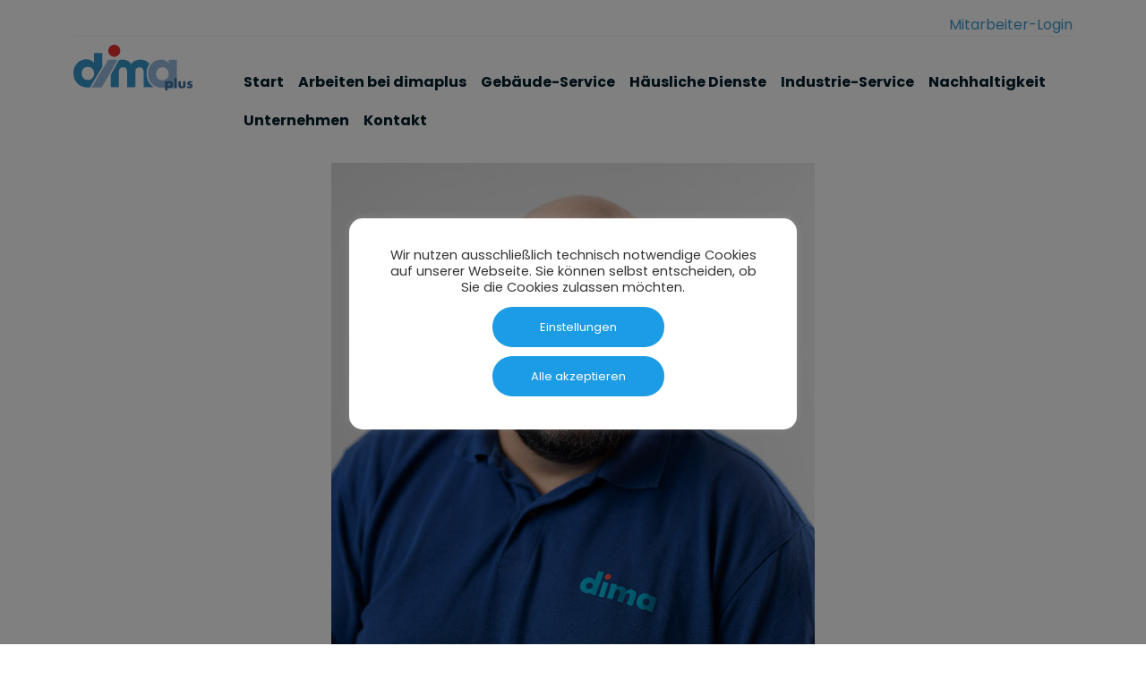

--- FILE ---
content_type: text/html; charset=UTF-8
request_url: https://www.dima-gruppe.de/mitarbeitende/david-mallorquin/
body_size: 9980
content:
<!DOCTYPE html>
<html lang="de" class="no-js">
<head>
<link rel="icon" href="/favicon.ico" type="image/png">
<meta charset="UTF-8" />
<meta name="viewport" content="width=device-width, initial-scale=1" />
<meta name='robots' content='index, follow, max-image-preview:large, max-snippet:-1, max-video-preview:-1' />
<style>img:is([sizes="auto" i], [sizes^="auto," i]) { contain-intrinsic-size: 3000px 1500px }</style>
<!-- This site is optimized with the Yoast SEO plugin v24.0 - https://yoast.com/wordpress/plugins/seo/ -->
<title>David Mallorquin - DIMA</title>
<link rel="canonical" href="https://www.dima-gruppe.de/mitarbeitende/david-mallorquin/" />
<meta property="og:locale" content="de_DE" />
<meta property="og:type" content="article" />
<meta property="og:title" content="David Mallorquin - DIMA" />
<meta property="og:url" content="https://www.dima-gruppe.de/mitarbeitende/david-mallorquin/" />
<meta property="og:site_name" content="DIMA" />
<meta property="article:modified_time" content="2024-03-07T11:53:54+00:00" />
<meta property="og:image" content="https://www.dima-gruppe.de/wp-content/uploads/2021/11/David_Mallorquin.jpg" />
<meta property="og:image:width" content="540" />
<meta property="og:image:height" content="553" />
<meta property="og:image:type" content="image/jpeg" />
<meta name="twitter:card" content="summary_large_image" />
<script type="application/ld+json" class="yoast-schema-graph">{"@context":"https://schema.org","@graph":[{"@type":"WebPage","@id":"https://www.dima-gruppe.de/mitarbeitende/david-mallorquin/","url":"https://www.dima-gruppe.de/mitarbeitende/david-mallorquin/","name":"David Mallorquin - DIMA","isPartOf":{"@id":"https://www.dima-gruppe.de/#website"},"primaryImageOfPage":{"@id":"https://www.dima-gruppe.de/mitarbeitende/david-mallorquin/#primaryimage"},"image":{"@id":"https://www.dima-gruppe.de/mitarbeitende/david-mallorquin/#primaryimage"},"thumbnailUrl":"https://www.dima-gruppe.de/wp-content/uploads/2021/11/David_Mallorquin.jpg","datePublished":"2021-11-21T13:31:25+00:00","dateModified":"2024-03-07T11:53:54+00:00","breadcrumb":{"@id":"https://www.dima-gruppe.de/mitarbeitende/david-mallorquin/#breadcrumb"},"inLanguage":"de","potentialAction":[{"@type":"ReadAction","target":["https://www.dima-gruppe.de/mitarbeitende/david-mallorquin/"]}]},{"@type":"ImageObject","inLanguage":"de","@id":"https://www.dima-gruppe.de/mitarbeitende/david-mallorquin/#primaryimage","url":"https://www.dima-gruppe.de/wp-content/uploads/2021/11/David_Mallorquin.jpg","contentUrl":"https://www.dima-gruppe.de/wp-content/uploads/2021/11/David_Mallorquin.jpg","width":540,"height":553},{"@type":"BreadcrumbList","@id":"https://www.dima-gruppe.de/mitarbeitende/david-mallorquin/#breadcrumb","itemListElement":[{"@type":"ListItem","position":1,"name":"Startseite","item":"https://www.dima-gruppe.de/"},{"@type":"ListItem","position":2,"name":"David Mallorquin"}]},{"@type":"WebSite","@id":"https://www.dima-gruppe.de/#website","url":"https://www.dima-gruppe.de/","name":"DIMA","description":"","potentialAction":[{"@type":"SearchAction","target":{"@type":"EntryPoint","urlTemplate":"https://www.dima-gruppe.de/?s={search_term_string}"},"query-input":{"@type":"PropertyValueSpecification","valueRequired":true,"valueName":"search_term_string"}}],"inLanguage":"de"}]}</script>
<!-- / Yoast SEO plugin. -->
<link rel="alternate" type="application/rss+xml" title="DIMA &raquo; Feed" href="https://www.dima-gruppe.de/feed/" />
<link rel="alternate" type="application/rss+xml" title="DIMA &raquo; Kommentar-Feed" href="https://www.dima-gruppe.de/comments/feed/" />
<!-- <link rel='stylesheet' id='wp-block-library-css' href='https://www.dima-gruppe.de/wp-includes/css/dist/block-library/style.min.css?ver=6.8.1' type='text/css' media='all' /> -->
<link rel="stylesheet" type="text/css" href="//www.dima-gruppe.de/wp-content/cache/wpfc-minified/mi6of2/60zi4.css" media="all"/>
<style id='classic-theme-styles-inline-css' type='text/css'>
/*! This file is auto-generated */
.wp-block-button__link{color:#fff;background-color:#32373c;border-radius:9999px;box-shadow:none;text-decoration:none;padding:calc(.667em + 2px) calc(1.333em + 2px);font-size:1.125em}.wp-block-file__button{background:#32373c;color:#fff;text-decoration:none}
</style>
<style id='global-styles-inline-css' type='text/css'>
:root{--wp--preset--aspect-ratio--square: 1;--wp--preset--aspect-ratio--4-3: 4/3;--wp--preset--aspect-ratio--3-4: 3/4;--wp--preset--aspect-ratio--3-2: 3/2;--wp--preset--aspect-ratio--2-3: 2/3;--wp--preset--aspect-ratio--16-9: 16/9;--wp--preset--aspect-ratio--9-16: 9/16;--wp--preset--color--black: #000000;--wp--preset--color--cyan-bluish-gray: #abb8c3;--wp--preset--color--white: #ffffff;--wp--preset--color--pale-pink: #f78da7;--wp--preset--color--vivid-red: #cf2e2e;--wp--preset--color--luminous-vivid-orange: #ff6900;--wp--preset--color--luminous-vivid-amber: #fcb900;--wp--preset--color--light-green-cyan: #7bdcb5;--wp--preset--color--vivid-green-cyan: #00d084;--wp--preset--color--pale-cyan-blue: #8ed1fc;--wp--preset--color--vivid-cyan-blue: #0693e3;--wp--preset--color--vivid-purple: #9b51e0;--wp--preset--gradient--vivid-cyan-blue-to-vivid-purple: linear-gradient(135deg,rgba(6,147,227,1) 0%,rgb(155,81,224) 100%);--wp--preset--gradient--light-green-cyan-to-vivid-green-cyan: linear-gradient(135deg,rgb(122,220,180) 0%,rgb(0,208,130) 100%);--wp--preset--gradient--luminous-vivid-amber-to-luminous-vivid-orange: linear-gradient(135deg,rgba(252,185,0,1) 0%,rgba(255,105,0,1) 100%);--wp--preset--gradient--luminous-vivid-orange-to-vivid-red: linear-gradient(135deg,rgba(255,105,0,1) 0%,rgb(207,46,46) 100%);--wp--preset--gradient--very-light-gray-to-cyan-bluish-gray: linear-gradient(135deg,rgb(238,238,238) 0%,rgb(169,184,195) 100%);--wp--preset--gradient--cool-to-warm-spectrum: linear-gradient(135deg,rgb(74,234,220) 0%,rgb(151,120,209) 20%,rgb(207,42,186) 40%,rgb(238,44,130) 60%,rgb(251,105,98) 80%,rgb(254,248,76) 100%);--wp--preset--gradient--blush-light-purple: linear-gradient(135deg,rgb(255,206,236) 0%,rgb(152,150,240) 100%);--wp--preset--gradient--blush-bordeaux: linear-gradient(135deg,rgb(254,205,165) 0%,rgb(254,45,45) 50%,rgb(107,0,62) 100%);--wp--preset--gradient--luminous-dusk: linear-gradient(135deg,rgb(255,203,112) 0%,rgb(199,81,192) 50%,rgb(65,88,208) 100%);--wp--preset--gradient--pale-ocean: linear-gradient(135deg,rgb(255,245,203) 0%,rgb(182,227,212) 50%,rgb(51,167,181) 100%);--wp--preset--gradient--electric-grass: linear-gradient(135deg,rgb(202,248,128) 0%,rgb(113,206,126) 100%);--wp--preset--gradient--midnight: linear-gradient(135deg,rgb(2,3,129) 0%,rgb(40,116,252) 100%);--wp--preset--font-size--small: 13px;--wp--preset--font-size--medium: 20px;--wp--preset--font-size--large: 36px;--wp--preset--font-size--x-large: 42px;--wp--preset--spacing--20: 0.44rem;--wp--preset--spacing--30: 0.67rem;--wp--preset--spacing--40: 1rem;--wp--preset--spacing--50: 1.5rem;--wp--preset--spacing--60: 2.25rem;--wp--preset--spacing--70: 3.38rem;--wp--preset--spacing--80: 5.06rem;--wp--preset--shadow--natural: 6px 6px 9px rgba(0, 0, 0, 0.2);--wp--preset--shadow--deep: 12px 12px 50px rgba(0, 0, 0, 0.4);--wp--preset--shadow--sharp: 6px 6px 0px rgba(0, 0, 0, 0.2);--wp--preset--shadow--outlined: 6px 6px 0px -3px rgba(255, 255, 255, 1), 6px 6px rgba(0, 0, 0, 1);--wp--preset--shadow--crisp: 6px 6px 0px rgba(0, 0, 0, 1);}:where(.is-layout-flex){gap: 0.5em;}:where(.is-layout-grid){gap: 0.5em;}body .is-layout-flex{display: flex;}.is-layout-flex{flex-wrap: wrap;align-items: center;}.is-layout-flex > :is(*, div){margin: 0;}body .is-layout-grid{display: grid;}.is-layout-grid > :is(*, div){margin: 0;}:where(.wp-block-columns.is-layout-flex){gap: 2em;}:where(.wp-block-columns.is-layout-grid){gap: 2em;}:where(.wp-block-post-template.is-layout-flex){gap: 1.25em;}:where(.wp-block-post-template.is-layout-grid){gap: 1.25em;}.has-black-color{color: var(--wp--preset--color--black) !important;}.has-cyan-bluish-gray-color{color: var(--wp--preset--color--cyan-bluish-gray) !important;}.has-white-color{color: var(--wp--preset--color--white) !important;}.has-pale-pink-color{color: var(--wp--preset--color--pale-pink) !important;}.has-vivid-red-color{color: var(--wp--preset--color--vivid-red) !important;}.has-luminous-vivid-orange-color{color: var(--wp--preset--color--luminous-vivid-orange) !important;}.has-luminous-vivid-amber-color{color: var(--wp--preset--color--luminous-vivid-amber) !important;}.has-light-green-cyan-color{color: var(--wp--preset--color--light-green-cyan) !important;}.has-vivid-green-cyan-color{color: var(--wp--preset--color--vivid-green-cyan) !important;}.has-pale-cyan-blue-color{color: var(--wp--preset--color--pale-cyan-blue) !important;}.has-vivid-cyan-blue-color{color: var(--wp--preset--color--vivid-cyan-blue) !important;}.has-vivid-purple-color{color: var(--wp--preset--color--vivid-purple) !important;}.has-black-background-color{background-color: var(--wp--preset--color--black) !important;}.has-cyan-bluish-gray-background-color{background-color: var(--wp--preset--color--cyan-bluish-gray) !important;}.has-white-background-color{background-color: var(--wp--preset--color--white) !important;}.has-pale-pink-background-color{background-color: var(--wp--preset--color--pale-pink) !important;}.has-vivid-red-background-color{background-color: var(--wp--preset--color--vivid-red) !important;}.has-luminous-vivid-orange-background-color{background-color: var(--wp--preset--color--luminous-vivid-orange) !important;}.has-luminous-vivid-amber-background-color{background-color: var(--wp--preset--color--luminous-vivid-amber) !important;}.has-light-green-cyan-background-color{background-color: var(--wp--preset--color--light-green-cyan) !important;}.has-vivid-green-cyan-background-color{background-color: var(--wp--preset--color--vivid-green-cyan) !important;}.has-pale-cyan-blue-background-color{background-color: var(--wp--preset--color--pale-cyan-blue) !important;}.has-vivid-cyan-blue-background-color{background-color: var(--wp--preset--color--vivid-cyan-blue) !important;}.has-vivid-purple-background-color{background-color: var(--wp--preset--color--vivid-purple) !important;}.has-black-border-color{border-color: var(--wp--preset--color--black) !important;}.has-cyan-bluish-gray-border-color{border-color: var(--wp--preset--color--cyan-bluish-gray) !important;}.has-white-border-color{border-color: var(--wp--preset--color--white) !important;}.has-pale-pink-border-color{border-color: var(--wp--preset--color--pale-pink) !important;}.has-vivid-red-border-color{border-color: var(--wp--preset--color--vivid-red) !important;}.has-luminous-vivid-orange-border-color{border-color: var(--wp--preset--color--luminous-vivid-orange) !important;}.has-luminous-vivid-amber-border-color{border-color: var(--wp--preset--color--luminous-vivid-amber) !important;}.has-light-green-cyan-border-color{border-color: var(--wp--preset--color--light-green-cyan) !important;}.has-vivid-green-cyan-border-color{border-color: var(--wp--preset--color--vivid-green-cyan) !important;}.has-pale-cyan-blue-border-color{border-color: var(--wp--preset--color--pale-cyan-blue) !important;}.has-vivid-cyan-blue-border-color{border-color: var(--wp--preset--color--vivid-cyan-blue) !important;}.has-vivid-purple-border-color{border-color: var(--wp--preset--color--vivid-purple) !important;}.has-vivid-cyan-blue-to-vivid-purple-gradient-background{background: var(--wp--preset--gradient--vivid-cyan-blue-to-vivid-purple) !important;}.has-light-green-cyan-to-vivid-green-cyan-gradient-background{background: var(--wp--preset--gradient--light-green-cyan-to-vivid-green-cyan) !important;}.has-luminous-vivid-amber-to-luminous-vivid-orange-gradient-background{background: var(--wp--preset--gradient--luminous-vivid-amber-to-luminous-vivid-orange) !important;}.has-luminous-vivid-orange-to-vivid-red-gradient-background{background: var(--wp--preset--gradient--luminous-vivid-orange-to-vivid-red) !important;}.has-very-light-gray-to-cyan-bluish-gray-gradient-background{background: var(--wp--preset--gradient--very-light-gray-to-cyan-bluish-gray) !important;}.has-cool-to-warm-spectrum-gradient-background{background: var(--wp--preset--gradient--cool-to-warm-spectrum) !important;}.has-blush-light-purple-gradient-background{background: var(--wp--preset--gradient--blush-light-purple) !important;}.has-blush-bordeaux-gradient-background{background: var(--wp--preset--gradient--blush-bordeaux) !important;}.has-luminous-dusk-gradient-background{background: var(--wp--preset--gradient--luminous-dusk) !important;}.has-pale-ocean-gradient-background{background: var(--wp--preset--gradient--pale-ocean) !important;}.has-electric-grass-gradient-background{background: var(--wp--preset--gradient--electric-grass) !important;}.has-midnight-gradient-background{background: var(--wp--preset--gradient--midnight) !important;}.has-small-font-size{font-size: var(--wp--preset--font-size--small) !important;}.has-medium-font-size{font-size: var(--wp--preset--font-size--medium) !important;}.has-large-font-size{font-size: var(--wp--preset--font-size--large) !important;}.has-x-large-font-size{font-size: var(--wp--preset--font-size--x-large) !important;}
:where(.wp-block-post-template.is-layout-flex){gap: 1.25em;}:where(.wp-block-post-template.is-layout-grid){gap: 1.25em;}
:where(.wp-block-columns.is-layout-flex){gap: 2em;}:where(.wp-block-columns.is-layout-grid){gap: 2em;}
:root :where(.wp-block-pullquote){font-size: 1.5em;line-height: 1.6;}
</style>
<!-- <link rel='stylesheet' id='contact-form-7-css' href='https://www.dima-gruppe.de/wp-content/plugins/contact-form-7/includes/css/styles.css?ver=6.0.1' type='text/css' media='all' /> -->
<!-- <link rel='stylesheet' id='cookie-law-info-css' href='https://www.dima-gruppe.de/wp-content/plugins/cookie-law-info/legacy/public/css/cookie-law-info-public.css?ver=3.2.8' type='text/css' media='all' /> -->
<!-- <link rel='stylesheet' id='cookie-law-info-gdpr-css' href='https://www.dima-gruppe.de/wp-content/plugins/cookie-law-info/legacy/public/css/cookie-law-info-gdpr.css?ver=3.2.8' type='text/css' media='all' /> -->
<link rel="stylesheet" type="text/css" href="//www.dima-gruppe.de/wp-content/cache/wpfc-minified/eu5wk4ha/60zi4.css" media="all"/>
<script src='//www.dima-gruppe.de/wp-content/cache/wpfc-minified/ej152249/60zi4.js' type="text/javascript"></script>
<!-- <script type="text/javascript" src="https://www.dima-gruppe.de/wp-includes/js/jquery/jquery.min.js?ver=3.7.1" id="jquery-core-js"></script> -->
<!-- <script type="text/javascript" src="https://www.dima-gruppe.de/wp-includes/js/jquery/jquery-migrate.min.js?ver=3.4.1" id="jquery-migrate-js"></script> -->
<script type="text/javascript" id="cookie-law-info-js-extra">
/* <![CDATA[ */
var Cli_Data = {"nn_cookie_ids":[],"cookielist":[],"non_necessary_cookies":[],"ccpaEnabled":"","ccpaRegionBased":"","ccpaBarEnabled":"","strictlyEnabled":["necessary","obligatoire"],"ccpaType":"gdpr","js_blocking":"1","custom_integration":"","triggerDomRefresh":"","secure_cookies":""};
var cli_cookiebar_settings = {"animate_speed_hide":"500","animate_speed_show":"500","background":"#FFF","border":"#b1a6a6c2","border_on":"","button_1_button_colour":"#1c9ce4","button_1_button_hover":"#167db6","button_1_link_colour":"#fff","button_1_as_button":"1","button_1_new_win":"","button_2_button_colour":"#333","button_2_button_hover":"#292929","button_2_link_colour":"#444","button_2_as_button":"","button_2_hidebar":"","button_3_button_colour":"#1c9ce4","button_3_button_hover":"#167db6","button_3_link_colour":"#ffffff","button_3_as_button":"1","button_3_new_win":"","button_4_button_colour":"#1c9ce4","button_4_button_hover":"#167db6","button_4_link_colour":"#ffffff","button_4_as_button":"1","button_7_button_colour":"#1c9ce4","button_7_button_hover":"#167db6","button_7_link_colour":"#fff","button_7_as_button":"1","button_7_new_win":"","font_family":"inherit","header_fix":"","notify_animate_hide":"1","notify_animate_show":"","notify_div_id":"#cookie-law-info-bar","notify_position_horizontal":"right","notify_position_vertical":"bottom","scroll_close":"","scroll_close_reload":"","accept_close_reload":"","reject_close_reload":"","showagain_tab":"","showagain_background":"#fff","showagain_border":"#000","showagain_div_id":"#cookie-law-info-again","showagain_x_position":"100px","text":"#333333","show_once_yn":"","show_once":"10000","logging_on":"","as_popup":"","popup_overlay":"1","bar_heading_text":"","cookie_bar_as":"popup","popup_showagain_position":"bottom-right","widget_position":"left"};
var log_object = {"ajax_url":"https:\/\/www.dima-gruppe.de\/wp-admin\/admin-ajax.php"};
/* ]]> */
</script>
<script src='//www.dima-gruppe.de/wp-content/cache/wpfc-minified/2hce0sk/60zi4.js' type="text/javascript"></script>
<!-- <script type="text/javascript" src="https://www.dima-gruppe.de/wp-content/plugins/cookie-law-info/legacy/public/js/cookie-law-info-public.js?ver=3.2.8" id="cookie-law-info-js"></script> -->
<link rel="https://api.w.org/" href="https://www.dima-gruppe.de/wp-json/" /><link rel="EditURI" type="application/rsd+xml" title="RSD" href="https://www.dima-gruppe.de/xmlrpc.php?rsd" />
<meta name="generator" content="WordPress 6.8.1" />
<link rel='shortlink' href='https://www.dima-gruppe.de/?p=319' />
<link rel="alternate" title="oEmbed (JSON)" type="application/json+oembed" href="https://www.dima-gruppe.de/wp-json/oembed/1.0/embed?url=https%3A%2F%2Fwww.dima-gruppe.de%2Fmitarbeitende%2Fdavid-mallorquin%2F" />
<link rel="alternate" title="oEmbed (XML)" type="text/xml+oembed" href="https://www.dima-gruppe.de/wp-json/oembed/1.0/embed?url=https%3A%2F%2Fwww.dima-gruppe.de%2Fmitarbeitende%2Fdavid-mallorquin%2F&#038;format=xml" />
<style class="wpcode-css-snippet">@media screen and (max-width:1247px){
#header-login-mitglieder{
padding-bottom: .7rem;
}
body button.navbar-toggler {
margin-top: -4rem !important;
}
.page-id-1305 iframe.karriere-iframe{
height: 400px !important;
margin-top: -50px;
}
body .cover-full-img-worker{
/*min-height: 171px !important;*/
min-height: 39vw !important; 
}
.cover-full-img-worker img{
object-fit: contain !important;
}
.wp-block-cover{
margin-bottom: -16px;
}
body .extra-space-bottom{
min-height: 70px !important;
}
.group-nachhaltigkeit {
margin-top: 3.25rem !important;
}
body .wp-block-cover:not(.cover-full-img-worker){
min-height: 70px !important;
}
.group-home-img-text{
margin-bottom: .5rem !important;
}
.list-row:where(.wp-block-columns.is-layout-flex) {
gap: 0em !important;
flex-direction: column;
}
.list-row .rounded-start,
.list-row .rounded-end,
.list-row > div{
width: 100% !important;
}
h3#glas-und-fassadenreinigung,
h3#bauabschlussreinigung-baufeinreinigung,
h3.winterdienst-heading,
h3.grunanlagenpflege-heading,
h3.nacharbeiten-heading,
h3.verpackungstatigkeiten-heading{
margin-top: 4rem !important;
}
.group-home-img-text h3,
.group-home-img-text .wp-block-column p{
margin-left: 2rem !important;
}
.nachhaltigkeit-list-items{
gap: 20px !important;
}
.nachhaltigkeit-list-items ul{
padding:0;
width: 100% !important;
max-width: 80% !important;
}
.empty-space-ueber-dima{
display: none;
}
.team-heading-container .mb-5,
.team-heading-container .pt-5{
margin-bottom:0 !important;
padding:0 !important;
}
.group-nachhaltigkeit {
margin-bottom: 2.25rem !important;
}
.kontakt-empty-space{
z-index: -1;
}
.wpcf7-form-control-wrap .wpcf7-text, .wpcf7-form-control-wrap .wpcf7-textarea{
width: 100%;
}
.wp-block-contact-form-7-contact-form-selector{
width: 90%;
margin: auto;
}
#footer-bottom .col-12:first-child img{
max-width: 60%;
}
}
@media screen and (max-width: 425px) {
body .wp-block-cover, .wp-block-cover-image {
min-height: 170px !important;
}
body .cover-full-img-worker img {
min-height: 170px !important;
}
}
/*@media screen and (max-width: 375px){
.fixed-top{
top:25px !important;
}
}
*/
@media screen and (max-width: 375px) {
.container {
padding-right: .75em !important;
padding-left: .75em !important;
}
}
@media screen and (max-width: 1023px) {
body .fixed-top {
padding-top: 20px !important;
height: 70px;
}
}
@media screen and (max-width: 780px) {
.glas-und-Fassadenflachen-row,
.baufeinreinigung-row,
.Grunanlagenpflege-row,
.Winterdienst-row,
.Nacharbeiten-row,
.Verpackungstatigkeiten-row{
flex-direction:column-reverse;
}
h3#glas-und-fassadenreinigung,
h3#bauabschlussreinigung-baufeinreinigung,
h3.winterdienst-heading,
h3.grunanlagenpflege-heading,
h3.nacharbeiten-heading,
h3.verpackungstatigkeiten-heading{
margin-top: 0rem !important;
}
}
@media screen and (max-width: 992px) {
.fixed-top .container-lg{
background: #fff;
}
.Historie-row{
gap:0;
}
}
@media screen and (min-width: 1040px){
.Ausbildung-cover-p-1{
margin-right: 6vw !important;
}	
}
@media screen and (max-width: 992px) {
ul.reduced-list-items{
padding: 0 !important;
font-size: 18px !important;
margin-right: 20px !important;
}
ul.reduced-list-items strong{
font-weight: 400 !important;
}
}
</style><link rel="icon" href="https://www.dima-gruppe.de/wp-content/uploads/2021/10/cropped-favicon-32x32.png" sizes="32x32" />
<link rel="icon" href="https://www.dima-gruppe.de/wp-content/uploads/2021/10/cropped-favicon-192x192.png" sizes="192x192" />
<link rel="apple-touch-icon" href="https://www.dima-gruppe.de/wp-content/uploads/2021/10/cropped-favicon-180x180.png" />
<meta name="msapplication-TileImage" content="https://www.dima-gruppe.de/wp-content/uploads/2021/10/cropped-favicon-270x270.png" />
<style type="text/css" id="wp-custom-css">
.custom-img figure {
text-align: center;
font-size: 16px;
}
.pt-5{
padding-top: 30px;
}
.pb-5{
padding-bottom: 30px;
}		</style>
<!-- <script type="text/javascript" src="https://www.dima-gruppe.de/wp-content/themes/dima-theme/js/jquery-3.5.1.min.js">
</script> -->
<!-- <script type="text/javascript" src="https://www.dima-gruppe.de/wp-content/themes/dima-theme/js/bootstrap.min.js"></script> -->
<!-- <link rel="stylesheet" type="text/css"
href="https://www.dima-gruppe.de/wp-content/themes/dima-theme/css/bootstrap.min.css" /> -->
<!-- <link rel="stylesheet" type="text/css" href="https://www.dima-gruppe.de/wp-content/themes/dima-theme/style.css?ver=1.1.3"
media="all" /> -->
</head>
<body class="wp-singular mitarbeitende-template-default single single-mitarbeitende postid-319 wp-theme-dima-theme">
<header id="header" class=" pb-1 clearfix" role="banner">
<!-- <div class="contentWrapper headerWrapper col-12"> -->
<div class="container-lg">
<h1 class="d-none site-maintitle"> David Mallorquin </h1>
<div id="header-login-mitglieder" class="header-login">
<div class="row">
<div class="col-lg-12 col-12">
<a href="https://504411.landwehr-hosting.de/index.php?page=Login&login=Personal&SSID=5rbuve8eusoefj6s3mj6pfvcv1" target="_blank" alt="Startseite">
Mitarbeiter-Login
</a>
</div>
</div>
</div>
</div>
<div id="dima-main-nav-col-id">
<div  class="container-lg">
<div  class="nav-box row">
<div class="col-lg-2 col-12">
<a href="/" alt="Startseite">
<img class="img-logo-header" src="https://www.dima-gruppe.de/wp-content/themes/dima-theme/images/icons/logo-dima-4c.svg" alt="Firmenlogo von Dima Unternehmensgruppe">
</a>
</div>
<div  class="col-lg-10 col-12 p-0 p-lg-1">
<nav class="navbar navbar-expand-lg navbar-light" role="navigation">
<button class="navbar-toggler" type="button" data-bs-toggle="collapse" data-bs-target="#dima-main-nav" aria-bs-controls="dima-main-nav" aria-bs-expanded="false" aria-bs-label="Toggle navigation">
<span class="navbar-toggler-icon"></span>
</button>                      
<div id="dima-main-nav" class="collapse navbar-collapse justify-content-end"><ul id="menu-main" class="nav navbar-nav" itemscope itemtype="http://www.schema.org/SiteNavigationElement"><li  id="menu-item-105" class="nav-start menu-item menu-item-type-post_type menu-item-object-page menu-item-home menu-item-105 nav-item"><a   itemprop="url" href="https://www.dima-gruppe.de/" class="nav-link"><span itemprop="name">Start</span></a></li>
<li  id="menu-item-532" class="menu-item menu-item-type-post_type menu-item-object-page menu-item-has-children dropdown menu-item-532 nav-item"><a   href="#" data-bs-toggle="dropdown" aria-haspopup="true" aria-expanded="false" class="nav-link dropdown-toggles sub-menu-link " id="menu-item-dropdown-532" data-toggle="dropdown"><span itemprop="name">Arbeiten bei dimaplus</span></a>
<ul class="dropdown-menu" aria-labelledby="menu-item-dropdown-532">
<li  id="menu-item-1313" class="menu-item menu-item-type-post_type menu-item-object-page menu-item-1313 nav-item"><a   itemprop="url" href="https://www.dima-gruppe.de/zufrieden-im-job-2/stellenangebote-2/" class="nav-link"><span itemprop="name">Stellenangebote</span></a></li>
<li  id="menu-item-1312" class="menu-item menu-item-type-post_type menu-item-object-page menu-item-1312 nav-item"><a   itemprop="url" href="https://www.dima-gruppe.de/zufrieden-im-job-2/ausbildung/" class="nav-link"><span itemprop="name">Ausbildung</span></a></li>
<li  id="menu-item-1311" class="menu-item menu-item-type-post_type menu-item-object-page menu-item-1311 nav-item"><a   itemprop="url" href="https://www.dima-gruppe.de/zufrieden-im-job-2/initiativbewerbung/" class="nav-link"><span itemprop="name">Initiativbewerbung</span></a></li>
</ul>
</li>
<li  id="menu-item-574" class="menu-item menu-item-type-post_type menu-item-object-page menu-item-has-children dropdown menu-item-574 nav-item"><a   href="#" data-bs-toggle="dropdown" aria-haspopup="true" aria-expanded="false" class="nav-link dropdown-toggles sub-menu-link " id="menu-item-dropdown-574" data-toggle="dropdown"><span itemprop="name">Gebäude-Service</span></a>
<ul class="dropdown-menu" aria-labelledby="menu-item-dropdown-574">
<li  id="menu-item-449" class="menu-item menu-item-type-post_type menu-item-object-page menu-item-449 nav-item"><a   itemprop="url" href="https://www.dima-gruppe.de/gebaeude-service-2/gebaeudereinigung/" class="nav-link"><span itemprop="name">Gebäudereinigung</span></a></li>
<li  id="menu-item-448" class="menu-item menu-item-type-post_type menu-item-object-page menu-item-448 nav-item"><a   itemprop="url" href="https://www.dima-gruppe.de/gebaeude-service-2/gebaeudedienste/" class="nav-link"><span itemprop="name">Gebäudedienste</span></a></li>
</ul>
</li>
<li  id="menu-item-61" class="menu-item menu-item-type-post_type menu-item-object-page menu-item-61 nav-item"><a   itemprop="url" href="https://www.dima-gruppe.de/haeusliche-dienste/" class="nav-link"><span itemprop="name">Häusliche Dienste</span></a></li>
<li  id="menu-item-718" class="menu-item menu-item-type-post_type menu-item-object-page menu-item-has-children dropdown menu-item-718 nav-item"><a   href="#" data-bs-toggle="dropdown" aria-haspopup="true" aria-expanded="false" class="nav-link dropdown-toggles sub-menu-link " id="menu-item-dropdown-718" data-toggle="dropdown"><span itemprop="name">Industrie-Service</span></a>
<ul class="dropdown-menu" aria-labelledby="menu-item-dropdown-718">
<li  id="menu-item-62" class="menu-item menu-item-type-post_type menu-item-object-page menu-item-62 nav-item"><a   itemprop="url" href="https://www.dima-gruppe.de/industrie-service-2/industrie-service/" class="nav-link"><span itemprop="name">Ihr Partner seit über 30 Jahren</span></a></li>
<li  id="menu-item-458" class="menu-item menu-item-type-post_type menu-item-object-page menu-item-458 nav-item"><a   itemprop="url" href="https://www.dima-gruppe.de/industrie-service-2/leistungen/" class="nav-link"><span itemprop="name">Leistungen</span></a></li>
</ul>
</li>
<li  id="menu-item-2113" class="menu-item menu-item-type-post_type menu-item-object-page menu-item-2113 nav-item"><a   itemprop="url" href="https://www.dima-gruppe.de/nachhaltigkeit/" class="nav-link"><span itemprop="name">Nachhaltigkeit</span></a></li>
<li  id="menu-item-65" class="menu-item menu-item-type-post_type menu-item-object-page menu-item-has-children dropdown menu-item-65 nav-item"><a   href="#" data-bs-toggle="dropdown" aria-haspopup="true" aria-expanded="false" class="nav-link dropdown-toggles sub-menu-link " id="menu-item-dropdown-65" data-toggle="dropdown"><span itemprop="name">Unternehmen</span></a>
<ul class="dropdown-menu" aria-labelledby="menu-item-dropdown-65">
<li  id="menu-item-410" class="menu-item menu-item-type-post_type menu-item-object-page menu-item-410 nav-item"><a   itemprop="url" href="https://www.dima-gruppe.de/unternehmen/ueber-dima/" class="nav-link"><span itemprop="name">Über dimaplus</span></a></li>
<li  id="menu-item-409" class="menu-item menu-item-type-post_type menu-item-object-page menu-item-409 nav-item"><a   itemprop="url" href="https://www.dima-gruppe.de/unternehmen/team/" class="nav-link"><span itemprop="name">Team</span></a></li>
<li  id="menu-item-64" class="menu-item menu-item-type-post_type menu-item-object-page menu-item-64 nav-item"><a   itemprop="url" href="https://www.dima-gruppe.de/standorte/" class="nav-link"><span itemprop="name">Standorte</span></a></li>
<li  id="menu-item-2020" class="menu-item menu-item-type-post_type menu-item-object-page menu-item-2020 nav-item"><a   itemprop="url" href="https://www.dima-gruppe.de/unternehmen/referenzen/" class="nav-link"><span itemprop="name">Referenzen</span></a></li>
</ul>
</li>
<li  id="menu-item-63" class="menu-item menu-item-type-post_type menu-item-object-page menu-item-63 nav-item"><a   itemprop="url" href="https://www.dima-gruppe.de/kontakt/" class="nav-link"><span itemprop="name">Kontakt</span></a></li>
</ul></div>
</nav>
</div>
</div>
</div>
</div>
<script type="text/javascript">
// When the user scrolls the page, execute myFunction
window.onscroll = function() {myFunction()};
// Get the header
var header = document.getElementById("dima-main-nav-col-id");
var loginHeader = document.getElementById('header');
// Get the offset position of the navbar
var sticky = header.offsetTop;
// Add the sticky class to the header when you reach its scroll position. Remove "sticky" when you leave the scroll position
function myFunction() {
if (window.pageYOffset > sticky) {
header.classList.add("fixed-top");
header.classList.add("pt-2");
loginHeader.classList.add("p-bottom-space");
} else {
header.classList.remove("fixed-top");
header.classList.remove("pt-2");
loginHeader.classList.remove("p-bottom-space");
}
}
</script>
</header>
<!-- <div id="wrapper" class="clearfix"></div> --> 
<div id="main" class="leistungen">
<div class="container text-center">
<img width="540" height="553" src="https://www.dima-gruppe.de/wp-content/uploads/2021/11/David_Mallorquin.jpg" class="img-fluid  wp-post-image" alt="" decoding="async" fetchpriority="high" srcset="https://www.dima-gruppe.de/wp-content/uploads/2021/11/David_Mallorquin.jpg 540w, https://www.dima-gruppe.de/wp-content/uploads/2021/11/David_Mallorquin-293x300.jpg 293w" sizes="(max-width: 540px) 100vw, 540px" />
<h1 class="extra">
David Mallorquin            </h1>
<div class="entry">
</div>
</div>
</div>
  <script type="speculationrules">
{"prefetch":[{"source":"document","where":{"and":[{"href_matches":"\/*"},{"not":{"href_matches":["\/wp-*.php","\/wp-admin\/*","\/wp-content\/uploads\/*","\/wp-content\/*","\/wp-content\/plugins\/*","\/wp-content\/themes\/dima-theme\/*","\/*\\?(.+)"]}},{"not":{"selector_matches":"a[rel~=\"nofollow\"]"}},{"not":{"selector_matches":".no-prefetch, .no-prefetch a"}}]},"eagerness":"conservative"}]}
</script>
<!--googleoff: all--><div id="cookie-law-info-bar" data-nosnippet="true"><span><div class="cli-bar-container cli-style-v2"><div class="cli-bar-message">Wir nutzen ausschließlich technisch notwendige Cookies auf unserer Webseite. Sie können selbst entscheiden, ob Sie die Cookies zulassen möchten.</div><div class="cli-bar-btn_container"><a role='button' class="medium cli-plugin-button cli-plugin-main-button cli_settings_button" style="margin:0px 5px 0px 0px">Einstellungen</a><a id="wt-cli-accept-all-btn" role='button' data-cli_action="accept_all" class="wt-cli-element medium cli-plugin-button wt-cli-accept-all-btn cookie_action_close_header cli_action_button">Alle akzeptieren</a></div></div></span></div><div id="cookie-law-info-again" data-nosnippet="true"><span id="cookie_hdr_showagain">Manage consent</span></div><div class="cli-modal" data-nosnippet="true" id="cliSettingsPopup" tabindex="-1" role="dialog" aria-labelledby="cliSettingsPopup" aria-hidden="true">
<div class="cli-modal-dialog" role="document">
<div class="cli-modal-content cli-bar-popup">
<button type="button" class="cli-modal-close" id="cliModalClose">
<svg class="" viewBox="0 0 24 24"><path d="M19 6.41l-1.41-1.41-5.59 5.59-5.59-5.59-1.41 1.41 5.59 5.59-5.59 5.59 1.41 1.41 5.59-5.59 5.59 5.59 1.41-1.41-5.59-5.59z"></path><path d="M0 0h24v24h-24z" fill="none"></path></svg>
<span class="wt-cli-sr-only">Schließen</span>
</button>
<div class="cli-modal-body">
<div class="cli-container-fluid cli-tab-container">
<div class="cli-row">
<div class="cli-col-12 cli-align-items-stretch cli-px-0">
<div class="cli-privacy-overview">
<h4>Privacy Overview</h4>				<div class="cli-privacy-content">
<div class="cli-privacy-content-text">This website uses cookies to improve your experience while you navigate through the website. Out of these, the cookies that are categorized as necessary are stored on your browser as they are essential for the working of basic functionalities of the website. We also use third-party cookies that help us analyze and understand how you use this website. These cookies will be stored in your browser only with your consent. You also have the option to opt-out of these cookies. But opting out of some of these cookies may affect your browsing experience.</div>
</div>
<a class="cli-privacy-readmore" aria-label="Mehr anzeigen" role="button" data-readmore-text="Mehr anzeigen" data-readless-text="Weniger anzeigen"></a>			</div>
</div>
<div class="cli-col-12 cli-align-items-stretch cli-px-0 cli-tab-section-container">
<div class="cli-tab-section">
<div class="cli-tab-header">
<a role="button" tabindex="0" class="cli-nav-link cli-settings-mobile" data-target="necessary" data-toggle="cli-toggle-tab">
Necessary							</a>
<div class="wt-cli-necessary-checkbox">
<input type="checkbox" class="cli-user-preference-checkbox"  id="wt-cli-checkbox-necessary" data-id="checkbox-necessary" checked="checked"  />
<label class="form-check-label" for="wt-cli-checkbox-necessary">Necessary</label>
</div>
<span class="cli-necessary-caption">immer aktiv</span>
</div>
<div class="cli-tab-content">
<div class="cli-tab-pane cli-fade" data-id="necessary">
<div class="wt-cli-cookie-description">
Necessary cookies are absolutely essential for the website to function properly. These cookies ensure basic functionalities and security features of the website, anonymously.
<table class="cookielawinfo-row-cat-table cookielawinfo-winter"><thead><tr><th class="cookielawinfo-column-1">Cookie</th><th class="cookielawinfo-column-3">Dauer</th><th class="cookielawinfo-column-4">Beschreibung</th></tr></thead><tbody><tr class="cookielawinfo-row"><td class="cookielawinfo-column-1">cookielawinfo-checkbox-analytics</td><td class="cookielawinfo-column-3">11 months</td><td class="cookielawinfo-column-4">This cookie is set by GDPR Cookie Consent plugin. The cookie is used to store the user consent for the cookies in the category "Analytics".</td></tr><tr class="cookielawinfo-row"><td class="cookielawinfo-column-1">cookielawinfo-checkbox-functional</td><td class="cookielawinfo-column-3">11 months</td><td class="cookielawinfo-column-4">The cookie is set by GDPR cookie consent to record the user consent for the cookies in the category "Functional".</td></tr><tr class="cookielawinfo-row"><td class="cookielawinfo-column-1">cookielawinfo-checkbox-functional</td><td class="cookielawinfo-column-3">11 months</td><td class="cookielawinfo-column-4">The cookie is set by GDPR cookie consent to record the user consent for the cookies in the category "Functional".</td></tr><tr class="cookielawinfo-row"><td class="cookielawinfo-column-1">cookielawinfo-checkbox-necessary</td><td class="cookielawinfo-column-3">11 months</td><td class="cookielawinfo-column-4">This cookie is set by GDPR Cookie Consent plugin. The cookies is used to store the user consent for the cookies in the category "Necessary".</td></tr><tr class="cookielawinfo-row"><td class="cookielawinfo-column-1">cookielawinfo-checkbox-others</td><td class="cookielawinfo-column-3">11 months</td><td class="cookielawinfo-column-4">This cookie is set by GDPR Cookie Consent plugin. The cookie is used to store the user consent for the cookies in the category "Other.</td></tr><tr class="cookielawinfo-row"><td class="cookielawinfo-column-1">cookielawinfo-checkbox-performance</td><td class="cookielawinfo-column-3">11 months</td><td class="cookielawinfo-column-4">This cookie is set by GDPR Cookie Consent plugin. The cookie is used to store the user consent for the cookies in the category "Performance".</td></tr><tr class="cookielawinfo-row"><td class="cookielawinfo-column-1">viewed_cookie_policy</td><td class="cookielawinfo-column-3">11 months</td><td class="cookielawinfo-column-4">The cookie is set by the GDPR Cookie Consent plugin and is used to store whether or not user has consented to the use of cookies. It does not store any personal data.</td></tr><tr class="cookielawinfo-row"><td class="cookielawinfo-column-1">viewed_cookie_policy</td><td class="cookielawinfo-column-3">11 months</td><td class="cookielawinfo-column-4">The cookie is set by the GDPR Cookie Consent plugin and is used to store whether or not user has consented to the use of cookies. It does not store any personal data.</td></tr></tbody></table>								</div>
</div>
</div>
</div>
</div>
</div>
</div>
</div>
<div class="cli-modal-footer">
<div class="wt-cli-element cli-container-fluid cli-tab-container">
<div class="cli-row">
<div class="cli-col-12 cli-align-items-stretch cli-px-0">
<div class="cli-tab-footer wt-cli-privacy-overview-actions">
<a id="wt-cli-privacy-save-btn" role="button" tabindex="0" data-cli-action="accept" class="wt-cli-privacy-btn cli_setting_save_button wt-cli-privacy-accept-btn cli-btn">SPEICHERN &amp; AKZEPTIEREN</a>
</div>
</div>
</div>
</div>
</div>
</div>
</div>
</div>
<div class="cli-modal-backdrop cli-fade cli-settings-overlay"></div>
<div class="cli-modal-backdrop cli-fade cli-popupbar-overlay"></div>
<!--googleon: all--><!-- <link rel='stylesheet' id='cookie-law-info-table-css' href='https://www.dima-gruppe.de/wp-content/plugins/cookie-law-info/legacy/public/css/cookie-law-info-table.css?ver=3.2.8' type='text/css' media='all' /> -->
<link rel="stylesheet" type="text/css" href="//www.dima-gruppe.de/wp-content/cache/wpfc-minified/9jnkv85t/612xh.css" media="all"/>
<script type="text/javascript" src="https://www.dima-gruppe.de/wp-includes/js/dist/hooks.min.js?ver=4d63a3d491d11ffd8ac6" id="wp-hooks-js"></script>
<script type="text/javascript" src="https://www.dima-gruppe.de/wp-includes/js/dist/i18n.min.js?ver=5e580eb46a90c2b997e6" id="wp-i18n-js"></script>
<script type="text/javascript" id="wp-i18n-js-after">
/* <![CDATA[ */
wp.i18n.setLocaleData( { 'text direction\u0004ltr': [ 'ltr' ] } );
/* ]]> */
</script>
<script type="text/javascript" src="https://www.dima-gruppe.de/wp-content/plugins/contact-form-7/includes/swv/js/index.js?ver=6.0.1" id="swv-js"></script>
<script type="text/javascript" id="contact-form-7-js-translations">
/* <![CDATA[ */
( function( domain, translations ) {
var localeData = translations.locale_data[ domain ] || translations.locale_data.messages;
localeData[""].domain = domain;
wp.i18n.setLocaleData( localeData, domain );
} )( "contact-form-7", {"translation-revision-date":"2024-11-18 03:02:02+0000","generator":"GlotPress\/4.0.1","domain":"messages","locale_data":{"messages":{"":{"domain":"messages","plural-forms":"nplurals=2; plural=n != 1;","lang":"de"},"This contact form is placed in the wrong place.":["Dieses Kontaktformular wurde an der falschen Stelle platziert."],"Error:":["Fehler:"]}},"comment":{"reference":"includes\/js\/index.js"}} );
/* ]]> */
</script>
<script type="text/javascript" id="contact-form-7-js-before">
/* <![CDATA[ */
var wpcf7 = {
"api": {
"root": "https:\/\/www.dima-gruppe.de\/wp-json\/",
"namespace": "contact-form-7\/v1"
}
};
/* ]]> */
</script>
<script type="text/javascript" src="https://www.dima-gruppe.de/wp-content/plugins/contact-form-7/includes/js/index.js?ver=6.0.1" id="contact-form-7-js"></script>
<script type="text/javascript" src="https://www.dima-gruppe.de/wp-content/themes/dima-theme/js/custom/custom.js?ver=1.0.0" id="script-name-js"></script>
<!-- standart footer start -->
<section id="footer">
<div class="blue-banner" >
<div class="container">
<div class="row">
<div class="col-lg-0 col-0" > </div>
<div class="col-lg-8 col-12 text-center text-lg-start">
<h2 class="">alles sauber und mehr ...</h2>
</div>
<div class="col-lg-1 col-12 text-center text-lg-start">
<a href="https://www.dima-gruppe.de/kontakt/" title="Zur kontaktseite" role="button" class="button"> Kontakt </a>
</div>
<div class="col-lg-3 col-0"></div>
</div>
</div>
</div>
<div id="footer-bottom">
<div class="container">
<div class="row">
<div class="col-12 col-xl-2 text-center text-md-start">
<img src="https://www.dima-gruppe.de/wp-content/themes/dima-theme/images/icons/dima_logo_footer.svg"
alt="Firmenlogo von Dima Unternehmensgruppe" class="img-fluid">
</div>
<div class="col-0 col-xl-1">
</div>
<div class="col-12 col-xl-3 footer-text-bloc text-center text-md-start">
<h2 class="footer-title">Unsere Philosophie</h2>
<p>
Bei all der Dynamik unserer Firmengeschichte ist
eins stets unverändert geblieben: Unsere
Einstellung zu den Menschen. Ob Kunde oder
Mitarbeiter – sie genießen bei uns dieselbe
Wertschätzung.
</p>
</div>
<div class="col-12 col-xl-1 footer-menu-one text-center text-md-start">
<div id="footer_menu_one" class="menu-footer_daten-container"><ul id="menu-footer_daten" class="nav navbar-nav" itemscope itemtype="http://www.schema.org/SiteNavigationElement"><li id="menu-item-228" class="menu-item menu-item-type-post_type menu-item-object-page menu-item-228"><a   href="https://www.dima-gruppe.de/kontakt/" class="nav-link">Kontakt</a></li>
<li id="menu-item-226" class="menu-item menu-item-type-post_type menu-item-object-page menu-item-226"><a   href="https://www.dima-gruppe.de/datenschutz/" class="nav-link">Datenschutz</a></li>
<li id="menu-item-1727" class="menu-item menu-item-type-post_type menu-item-object-page menu-item-1727"><a   href="https://www.dima-gruppe.de/impressum/" class="nav-link">Impressum</a></li>
</ul></div>                  </div>
<div class="col-12 col-xl-2 footer-menu-two text-center text-md-start">
<div id="footer_menu_one" class="menu-footer_infos-container"><ul id="menu-footer_infos" class="nav navbar-nav" itemscope itemtype="http://www.schema.org/SiteNavigationElement"><li id="menu-item-229" class="menu-item menu-item-type-post_type menu-item-object-page menu-item-229"><a   href="https://www.dima-gruppe.de/standorte/" class="nav-link">Standorte</a></li>
<li id="menu-item-230" class="menu-item menu-item-type-post_type menu-item-object-page menu-item-230"><a   href="https://www.dima-gruppe.de/unternehmen/team/" class="nav-link">Unser Team</a></li>
<li id="menu-item-2114" class="menu-item menu-item-type-custom menu-item-object-custom menu-item-2114"><a   href="https://customer-portal.smartintegrityplatform.com/DE/dima-340/third-party/home" class="nav-link">Hinweis geben</a></li>
</ul></div>                  </div>
<div class=" col-0 col-lg-2 col-xl-2">
</div>
</div>
</div>
</div>
</section>
<!-- standart footer end -->
<style type="text/css">
@media (max-width: 1198px)
{
.group-nachhaltigkeit .has-white-background-color {
background-color: transparent!important;
}
}
</style>
</body>
</html><!-- WP Fastest Cache file was created in 0.82348108291626 seconds, on 13-07-25 10:23:13 -->

--- FILE ---
content_type: image/svg+xml
request_url: https://www.dima-gruppe.de/wp-content/themes/dima-theme/images/icons/dima_logo_footer.svg
body_size: 1398
content:
<?xml version="1.0" encoding="UTF-8"?>
<svg id="Ebene_1" data-name="Ebene 1" xmlns="http://www.w3.org/2000/svg" viewBox="0 0 553.5 212.02">
  <defs>
    <style>
      .cls-1 {
        fill: #aaa;
      }

      .cls-1, .cls-2 {
        stroke-width: 0px;
      }

      .cls-2 {
        fill: #fff;
      }
    </style>
  </defs>
  <path class="cls-2" d="M479.75,69.59h-37.63v16.26c-7.82-11.11-20.45-16.92-35.35-16.92-28.28,0-60.6,20.7-60.6,64.13,0,40.14,27.77,67.15,67.41,67.15,8.5,0,19.81-3.56,28.3-6.78v7.23h37.87V69.59ZM413.33,164.87c-17.17,0-28.78-12.38-28.78-30.3s11.61-30.29,28.78-30.29,28.78,12.37,28.78,30.29-11.61,30.3-28.78,30.3"/>
  <path class="cls-2" d="M217.61,27.96c0,15.44-12.52,27.96-27.96,27.96s-27.96-12.52-27.96-27.96S174.21,0,189.65,0s27.96,12.52,27.96,27.96"/>
  <path class="cls-2" d="M133.81,102.94V38.24h-37.87v45.91c-7.82-11.11-20.45-16.92-35.35-16.92C32.32,67.23,0,87.93,0,131.36c0,40.14,27.77,67.15,67.41,67.15,3.02,0,5.96-.17,8.85-.48l57.55-95.09ZM38.38,132.87c0-17.93,11.61-30.29,28.78-30.29s28.78,12.37,28.78,30.29-11.61,30.3-28.78,30.3-28.78-12.38-28.78-30.3"/>
  <g>
    <path class="cls-1" d="M437.02,212.02h-11.03v-42.62h11.03v3.47c2.36-2.97,5.57-4.45,9.63-4.45,2.23,0,4.32.44,6.25,1.31,1.93.87,3.61,2.06,5.03,3.57,1.42,1.5,2.53,3.27,3.32,5.3.79,2.03,1.19,4.21,1.19,6.52s-.4,4.47-1.19,6.46c-.79,1.99-1.89,3.74-3.29,5.24-1.4,1.5-3.06,2.68-4.97,3.54-1.91.85-3.98,1.28-6.22,1.28-3.9,0-7.15-1.34-9.75-4.02v14.4ZM450.92,185.12c0-.97-.17-1.9-.52-2.77-.35-.87-.85-1.64-1.49-2.29-.65-.65-1.41-1.17-2.29-1.55-.87-.39-1.82-.58-2.83-.58s-1.89.18-2.74.55c-.85.37-1.6.87-2.23,1.52-.63.65-1.14,1.41-1.52,2.29-.39.87-.58,1.8-.58,2.77s.18,1.89.55,2.74c.37.85.87,1.59,1.52,2.22.65.63,1.41,1.14,2.29,1.52.87.39,1.8.58,2.77.58s1.89-.18,2.74-.55c.85-.37,1.59-.87,2.22-1.52.63-.65,1.14-1.4,1.52-2.26.39-.85.58-1.75.58-2.68"/>
    <rect class="cls-1" x="468.71" y="154.32" width="11.03" height="46.34"/>
    <path class="cls-1" d="M498.34,169.4v17.62c0,3.86,1.87,5.79,5.61,5.79s5.61-1.93,5.61-5.79v-17.62h11.03v19.75c0,4.23-1.39,7.4-4.17,9.51-2.79,2.11-6.94,3.17-12.47,3.17s-9.68-1.06-12.46-3.17c-2.78-2.11-4.17-5.28-4.17-9.51v-19.75h11.03Z"/>
    <path class="cls-1" d="M548.8,177.44c-2.03-1.06-4.02-1.58-5.97-1.58-1.02,0-1.84.2-2.47.61-.63.41-.95.96-.95,1.65,0,.36.05.66.15.88.1.22.32.44.67.64.34.2.85.39,1.52.55.67.16,1.55.36,2.65.61,3.05.61,5.32,1.7,6.83,3.26,1.5,1.56,2.26,3.57,2.26,6,0,1.83-.37,3.47-1.1,4.94-.73,1.46-1.75,2.69-3.05,3.69-1.3,1-2.86,1.77-4.69,2.32-1.83.55-3.84.82-6.04.82-4.23,0-8.39-1.2-12.49-3.6l4.02-7.8c3.09,2.11,6.01,3.17,8.78,3.17,1.01,0,1.85-.22,2.5-.67.65-.45.97-1.01.97-1.71,0-.4-.05-.74-.15-1-.1-.26-.31-.51-.64-.73-.32-.22-.8-.43-1.43-.61-.63-.18-1.45-.38-2.47-.58-3.41-.69-5.8-1.72-7.16-3.08-1.36-1.36-2.04-3.24-2.04-5.64,0-1.75.33-3.32.98-4.72.65-1.4,1.58-2.59,2.8-3.57,1.22-.97,2.69-1.73,4.42-2.25,1.73-.53,3.65-.79,5.76-.79,3.45,0,6.81.67,10.06,2.01l-3.72,7.19Z"/>
  </g>
  <path class="cls-2" d="M339.28,133.06c0-20.29,6.44-34.68,13.83-44.51-9.64-13.16-24.99-19.62-42.78-19.62s-32.57,6.82-41.92,19.94c-9.34-13.13-24.24-19.94-41.91-19.94-4.81,0-9.43.45-13.82,1.36l-39.71,69.32v57.69h37.87v-70.18c0-16.66,8.08-22.47,19.44-22.47s19.19,5.81,19.19,22.47v70.18h37.87v-70.18c0-16.66,8.08-22.47,19.19-22.47s19.44,5.81,19.44,22.47v70.18h45.69v-1.61c-20.12-12.67-32.39-35-32.39-62.62Z"/>
  <polygon class="cls-2" points="162.15 69.59 84.32 198.03 131.45 198.03 205.17 69.59 162.15 69.59"/>
</svg>

--- FILE ---
content_type: image/svg+xml
request_url: https://www.dima-gruppe.de/wp-content/themes/dima-theme/images/icons/logo-dima-4c.svg
body_size: 1419
content:
<?xml version="1.0" encoding="UTF-8"?>
<svg id="Ebene_1" data-name="Ebene 1" xmlns="http://www.w3.org/2000/svg" viewBox="0 0 553.5 212.02">
  <defs>
    <style>
      .cls-1 {
        fill: #94b9dc;
      }

      .cls-1, .cls-2, .cls-3, .cls-4 {
        stroke-width: 0px;
      }

      .cls-2 {
        fill: #3c729f;
      }

      .cls-3 {
        fill: #3895c9;
      }

      .cls-4 {
        fill: #e63130;
      }
    </style>
  </defs>
  <path class="cls-1" d="M479.75,69.59h-37.63v16.26c-7.82-11.11-20.45-16.92-35.35-16.92-28.28,0-60.6,20.7-60.6,64.13,0,40.14,27.77,67.15,67.41,67.15,8.5,0,19.81-3.56,28.3-6.78v7.23h37.87V69.59ZM413.33,164.87c-17.17,0-28.78-12.38-28.78-30.3s11.61-30.29,28.78-30.29,28.78,12.37,28.78,30.29-11.61,30.3-28.78,30.3"/>
  <path class="cls-4" d="M217.61,27.96c0,15.44-12.52,27.96-27.96,27.96s-27.96-12.52-27.96-27.96S174.21,0,189.65,0s27.96,12.52,27.96,27.96"/>
  <path class="cls-3" d="M133.81,102.94V38.24h-37.87v45.91c-7.82-11.11-20.45-16.92-35.35-16.92C32.32,67.23,0,87.93,0,131.36c0,40.14,27.77,67.15,67.41,67.15,3.02,0,5.96-.17,8.85-.48l57.55-95.09ZM38.38,132.87c0-17.93,11.61-30.29,28.78-30.29s28.78,12.37,28.78,30.29-11.61,30.3-28.78,30.3-28.78-12.38-28.78-30.3"/>
  <g>
    <path class="cls-2" d="M437.02,212.02h-11.03v-42.62h11.03v3.47c2.36-2.97,5.57-4.45,9.63-4.45,2.23,0,4.32.44,6.25,1.31,1.93.87,3.61,2.06,5.03,3.57,1.42,1.5,2.53,3.27,3.32,5.3.79,2.03,1.19,4.21,1.19,6.52s-.4,4.47-1.19,6.46c-.79,1.99-1.89,3.74-3.29,5.24-1.4,1.5-3.06,2.68-4.97,3.54-1.91.85-3.98,1.28-6.22,1.28-3.9,0-7.15-1.34-9.75-4.02v14.4ZM450.92,185.12c0-.97-.17-1.9-.52-2.77-.35-.87-.85-1.64-1.49-2.29-.65-.65-1.41-1.17-2.29-1.55-.87-.39-1.82-.58-2.83-.58s-1.89.18-2.74.55c-.85.37-1.6.87-2.23,1.52-.63.65-1.14,1.41-1.52,2.29-.39.87-.58,1.8-.58,2.77s.18,1.89.55,2.74c.37.85.87,1.59,1.52,2.22.65.63,1.41,1.14,2.29,1.52.87.39,1.8.58,2.77.58s1.89-.18,2.74-.55c.85-.37,1.59-.87,2.22-1.52.63-.65,1.14-1.4,1.52-2.26.39-.85.58-1.75.58-2.68"/>
    <rect class="cls-2" x="468.71" y="154.32" width="11.03" height="46.34"/>
    <path class="cls-2" d="M498.34,169.4v17.62c0,3.86,1.87,5.79,5.61,5.79s5.61-1.93,5.61-5.79v-17.62h11.03v19.75c0,4.23-1.39,7.4-4.17,9.51-2.79,2.11-6.94,3.17-12.47,3.17s-9.68-1.06-12.46-3.17c-2.78-2.11-4.17-5.28-4.17-9.51v-19.75h11.03Z"/>
    <path class="cls-2" d="M548.8,177.44c-2.03-1.06-4.02-1.58-5.97-1.58-1.02,0-1.84.2-2.47.61-.63.41-.95.96-.95,1.65,0,.36.05.66.15.88.1.22.32.44.67.64.34.2.85.39,1.52.55.67.16,1.55.36,2.65.61,3.05.61,5.32,1.7,6.83,3.26,1.5,1.56,2.26,3.57,2.26,6,0,1.83-.37,3.47-1.1,4.94-.73,1.46-1.75,2.69-3.05,3.69-1.3,1-2.86,1.77-4.69,2.32-1.83.55-3.84.82-6.04.82-4.23,0-8.39-1.2-12.49-3.6l4.02-7.8c3.09,2.11,6.01,3.17,8.78,3.17,1.01,0,1.85-.22,2.5-.67.65-.45.97-1.01.97-1.71,0-.4-.05-.74-.15-1-.1-.26-.31-.51-.64-.73-.32-.22-.8-.43-1.43-.61-.63-.18-1.45-.38-2.47-.58-3.41-.69-5.8-1.72-7.16-3.08-1.36-1.36-2.04-3.24-2.04-5.64,0-1.75.33-3.32.98-4.72.65-1.4,1.58-2.59,2.8-3.57,1.22-.97,2.69-1.73,4.42-2.25,1.73-.53,3.65-.79,5.76-.79,3.45,0,6.81.67,10.06,2.01l-3.72,7.19Z"/>
  </g>
  <path class="cls-3" d="M339.28,133.06c0-20.29,6.44-34.68,13.83-44.51-9.64-13.16-24.99-19.62-42.78-19.62s-32.57,6.82-41.92,19.94c-9.34-13.13-24.24-19.94-41.91-19.94-4.81,0-9.43.45-13.82,1.36l-39.71,69.32v57.69h37.87v-70.18c0-16.66,8.08-22.47,19.44-22.47s19.19,5.81,19.19,22.47v70.18h37.87v-70.18c0-16.66,8.08-22.47,19.19-22.47s19.44,5.81,19.44,22.47v70.18h45.69v-1.61c-20.12-12.67-32.39-35-32.39-62.62Z"/>
  <polygon class="cls-1" points="162.15 69.59 84.32 198.03 131.45 198.03 205.17 69.59 162.15 69.59"/>
</svg>

--- FILE ---
content_type: text/javascript
request_url: https://www.dima-gruppe.de/wp-content/themes/dima-theme/js/custom/custom.js?ver=1.0.0
body_size: 56
content:

jQuery( document ).ready( function() {

	function adjustHeight() {
		var elem_height = 0;
		
		jQuery( '.adjust_height' ).each( function() {
			var elem_height_temp = 0;
			var $this = jQuery( this );

			elem_height_temp = elem_height_temp + jQuery( 'p' , $this ).height();
			elem_height_temp = elem_height_temp + jQuery( 'h3' , $this ).height();	
			elem_height_temp = elem_height_temp + jQuery( 'figure' , $this ).height();	

			if( elem_height < elem_height_temp ) {
				elem_height = elem_height_temp;
			}
			console.log( elem_height );
		});
		jQuery( '.adjust_height' ).css( "height" , elem_height );
	}
	
	adjustHeight();
	jQuery( window ).resize( function() {
		adjustHeight();
	} ); 

} );

